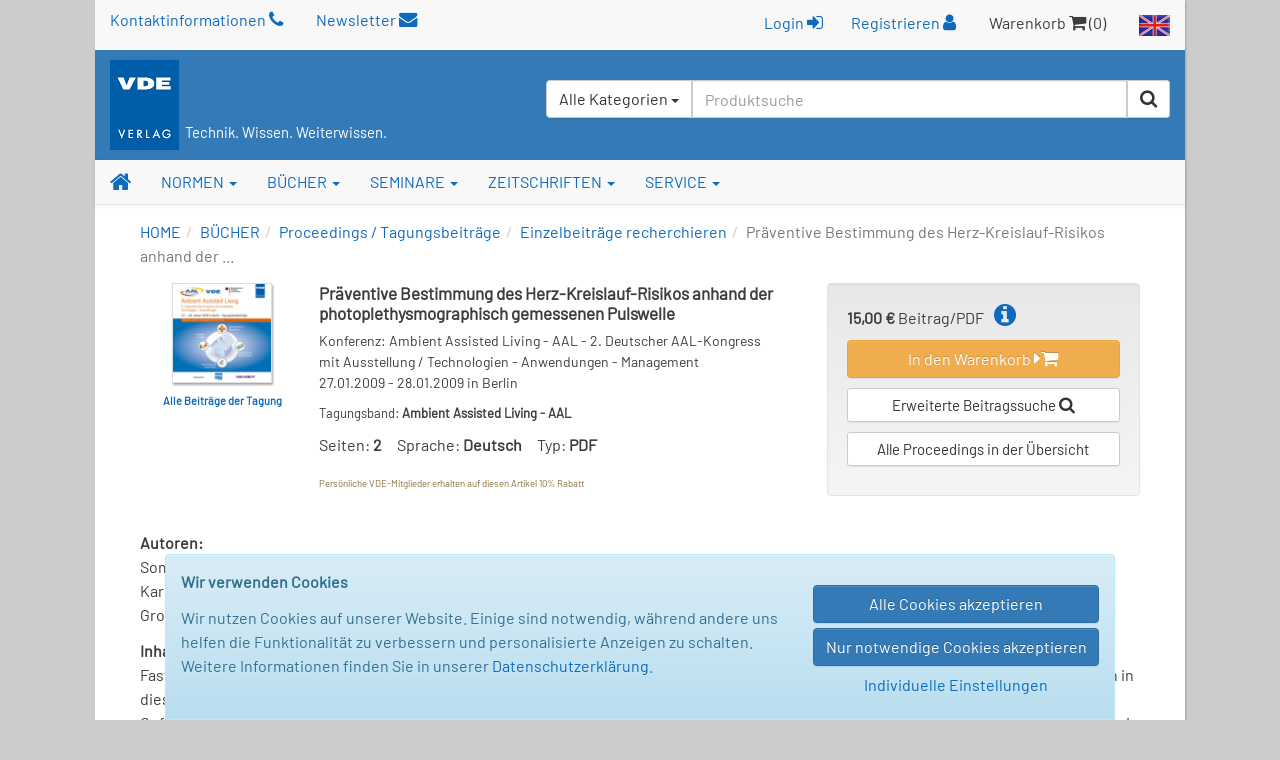

--- FILE ---
content_type: text/css
request_url: https://www.vde-verlag.de/css/druck.css
body_size: 42
content:
.keindruck { display:none; }

/* aktivieren zum Ausblenden der rechten Spalte */
/* aside {display:none;} */

 a[href]:after {
    content:"";
    color:#444;
    background:inherit;
    font-style:italic;
  }

img {display:none;}


--- FILE ---
content_type: application/javascript
request_url: https://www.vde-verlag.de/assets/cookie_consent.js?id=af4d8e84f0def8dfdd79fd6b1558b9b1
body_size: 1491
content:
!function(o){"use strict";var n=["google_conversion_tracking","microsoft_conversion_tracking"],e=function(){void 0===t()?(o("#cookie_consent_container").slideDown(),o(".btnCookieConsentNoAcceptance").hide()):(o("#cookie_consent_container").slideUp(),setTimeout((function(){o(".btnCookieConsentNoAcceptance").show()}),1e3))},t=function(){for(var o=document.cookie.split(";"),n=0;n<o.length;++n){var e=o[n].substring(0,o[n].indexOf("="));if("cookie_consent"===(e=e.replace(/^\s+|\s+$/g,""))){var t=o[n].substring(o[n].indexOf("=")+1);if(!t)return;t=decodeURIComponent(t);var c=void 0;try{c=JSON.parse(t)}catch(o){return}return c}}},c=function(o){var n=new Date;n.setDate(n.getDate()+365);var e=encodeURIComponent(JSON.stringify(o));document.cookie="cookie_consent="+e+"; expires="+n.toUTCString()+"; path=/"},i=function(){o("#modalCookieConsentSettings").modal("hide")};o(".btnShowModalCookieConsentSettings").click((function(){var e=t();void 0===e?(e={},o(".btnCookieConsentNoAcceptance").hide()):o(".btnCookieConsentNoAcceptance").show(),n.forEach((function(n){o("#"+n).prop("checked",1===e[n])})),o("#modalCookieConsentSettings").modal("show")})),o(".btnCookieConsentAcceptOnlyNeccessary").click((function(){var t={};n.forEach((function(n){o("#"+n).prop("checked",!1),t[n]=0})),c(t),i(),e()})),o(".btnCookieConsentAcceptOnlySelected").click((function(){var t={};n.forEach((function(n){o("#"+n).prop("checked")&&(t[n]=1)})),c(t),i(),e()})),o(".btnCookieConsentAcceptAll").click((function(){var o={};n.forEach((function(n){o[n]=1})),c(o),i(),e()})),o(".btnCookieConsentNoAcceptance").click((function(){document.cookie="cookie_consent=; expires="+new Date(0).toUTCString()+"; path=/",i(),e()})),e()}(jQuery);
